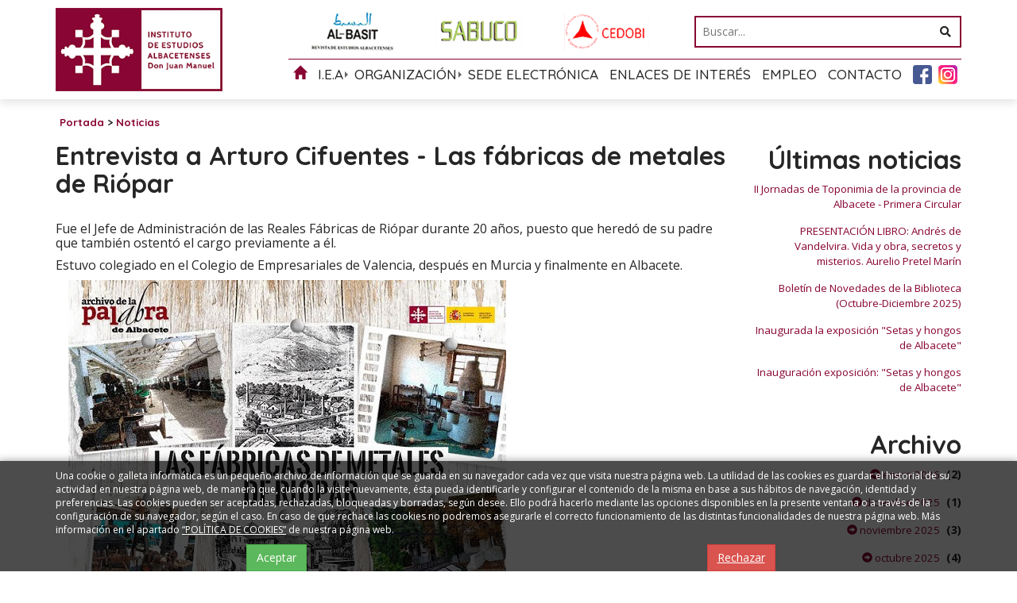

--- FILE ---
content_type: text/html; charset=UTF-8
request_url: https://www.iealbacetenses.com/es/1/488/0/0/Entrevista-a-Arturo-Cifuentes---Las-fabricas-de-metales-de-Riopar.html
body_size: 6231
content:
	
<!DOCTYPE html PUBLIC "-//W3C//DTD XHTML 1.0 Transitional//EN" "http://www.w3.org/TR/xhtml1/DTD/xhtml1-transitional.dtd">
<html xmlns="http://www.w3.org/1999/xhtml" lang="es">
    <head>
        <title>Entrevista a Arturo Cifuentes - Las fábricas de metales de Riópar | iealbacetenses.com</title>
        <meta name="keywords" content=""/>
        <meta name="description" content=""/>
        <meta http-equiv="Content-Type" content="text/html; charset=utf-8" /><!-- CSS Mínimo de Bootstrap -->
        <meta name="viewport" content="width=device-width, initial-scale=1, maximum-scale=1, user-scalable=no" />
        <meta property="og:locale" content="es_ES" />
<meta property="og:url" content="https://www.iealbacetenses.com/es/1/488/0/0/Entrevista-a-Arturo-Cifuentes---Las-fabricas-de-metales-de-Riopar.html" />
<meta property="og:type" content="website" />
<meta property="og:title" content="Entrevista a Arturo Cifuentes - Las fábricas de metales de Riópar" />
<meta property="og:description" content="" />
<meta property="og:image" itemprop="image" content="https://www.iealbacetenses.com/files/noticias/488/imagenes/Intranet_5.jpg" />
<meta property="og:site_name" content="IEA" />
<meta name="twitter:card" content="summary" />
<meta name="twitter:description" content="" />
<meta name="twitter:title" content="Entrevista a Arturo Cifuentes - Las fábricas de metales de Riópar" />
<meta name="twitter:image" content="https://www.iealbacetenses.com/files/noticias/488/imagenes/Intranet_5.jpg" />
        <link rel='canonical' href='https://www.iealbacetenses.com/es/1/488/0/0/Entrevista-a-Arturo-Cifuentes---Las-fabricas-de-metales-de-Riopar.html' />
        <link rel="stylesheet" href="/css/bootstrap.min.css" />
        <link href="https://fonts.googleapis.com/css?family=Open+Sans:400,700|Quicksand:400,500,700" rel="stylesheet">
        <link rel="stylesheet" href="/scripts/menu/css/jquery.mmenu.all.css"/>
        <link rel="stylesheet" href="/scripts/slider/css/jquery.bxslider.css"/>
        <link href="/scripts/panjs/jquery.pan.css" rel="stylesheet" type="text/css" />
        <link href="/css/web.css" rel="stylesheet" type="text/css" />
        <link href="/css/wordcloud.css" rel="stylesheet" type="text/css" />
        <!--[if lte IE 6]>
        <script src="/scripts/ie6/warning.js"></script><script>window.onload=function(){e("scripts/ie6/")}</script>
        <![endif]-->
        <script type="text/javascript" src="/scripts/funciones.js"></script>
        <link href="/scripts/jquery-ui/css/south-street/jquery-ui-1.10.2.custom.min.css" rel="stylesheet" type="text/css" />
        <script src="https://code.jquery.com/jquery-3.3.1.min.js" integrity="sha256-FgpCb/KJQlLNfOu91ta32o/NMZxltwRo8QtmkMRdAu8=" crossorigin="anonymous"></script>
        <script type="text/javascript" src="/scripts/bootstrap.min.js" ></script>
        <script type="text/javascript" src="/scripts/slider/js/jquery.bxslider.js"></script>
        <script type="text/javascript" src="/scripts/menu/js/jquery.mmenu.min.all.js"></script>
        <script type="text/javascript" src="/scripts/jquery-ui/js/jquery-ui-1.10.2.custom.min.js"></script>
        <link type="text/css" rel="stylesheet" href="/scripts/lightbox/ekko-lightbox.min.css" />
        <script type="text/javascript" src="/scripts/lightbox/ekko-lightbox.min.js" ></script>
        <script type="text/javascript" src="/scripts/ajax.js"></script>
        <script type="text/javascript" src="/scripts/panjs/jquery.pan.js"></script>
        <script src="https://unpkg.com/masonry-layout@4/dist/masonry.pkgd.js"></script>
        <script src="https://unpkg.com/imagesloaded@4/imagesloaded.pkgd.min.js"></script>
        <script type="text/javascript" src="/scripts/funciones.jquery.js"></script>


<link rel="stylesheet" href="https://use.fontawesome.com/releases/v5.8.1/css/all.css" integrity="sha384-50oBUHEmvpQ+1lW4y57PTFmhCaXp0ML5d60M1M7uH2+nqUivzIebhndOJK28anvf" crossorigin="anonymous">

        <!-- Global site tag (gtag.js) - Google Analytics -->
        <script async src="https://www.googletagmanager.com/gtag/js?id=UA-18578501-5"></script>
        <script>
            window.dataLayer = window.dataLayer || [];
            function gtag(){dataLayer.push(arguments);}
            gtag('js', new Date());

            gtag('config', 'UA-18578501-5');
        </script>

        <script>
            function buscarBuscarCabecera(){
                $(".buscador button").html('<img src="/images_web/loading.gif" width="14px" />');
            }
        </script>
    </head>
    <body id="body">
        <div id="fb-root"></div>
        <script>(function(d, s, id) {
            var js, fjs = d.getElementsByTagName(s)[0];
            if (d.getElementById(id)) return;
            js = d.createElement(s); js.id = id;
            js.src = 'https://connect.facebook.net/es_LA/sdk.js#xfbml=1&version=v3.0';
            fjs.parentNode.insertBefore(js, fjs);
        }(document, 'script', 'facebook-jssdk'));</script>

        <div id="main-header">
            <div class="container fondo-cabecera">
                <div class="row">
                    <div class="col-md-3">
                        <a href="#menu" class="botmenu"><span class="glyphicon glyphicon-menu-hamburger"></span></a>
                        <a href="https://www.iealbacetenses.com" title="Instituto de Estudios Albacetenses "Don Juan Manuel"">
                            <img class="logo" src="/images_web/logo.png" alt="Entrevista a Arturo Cifuentes - Las fábricas de metales de Riópar | iealbacetenses.com" border="0" /></a>
                    </div>
                    <div class="col-md-9">
                        <div class="row">
                            <div class="col-md-7">
                                <div class="menuiconos">
                                    <a href="https://www.iealbacetenses.com/es/76/Revista-Al-Basit.html" target="_blank" class="albasit">&nbsp;</a>
                                    <a href="https://www.iealbacetenses.com/es/79/Revista-Sabuco.html" target="_blank" class="sabuco">&nbsp;</a>
                                    <a href="https://cedobi.iealbacetenses.com/" target="_blank" class="cedobi">&nbsp;</a>
                                </div>
                            </div>
                            <div class="col-md-5">
                                <div class="containerbuscar">
                                    <form style="width: 100%" name="buscarcabecera" method="get" action="/index.php" target="_self"  onsubmit="return buscarBuscarCabecera();return false;">
                                        <input type="hidden" name="menu" value="-800"/>
                                        <input type="hidden" name="opcion" value="2"/>
                                        <div class="buscador">
                                            <input name="buscartexto" placeholder="Buscar..." type="text" />
                                            <button type="submit">
                                                <i class="fas fa-search"></i>
                                            </button>
                                        </div>
                                    </form>
                                </div>
                            </div>
                        </div>
                        <ul id="main-menu" class="nav nav-pills hidden-sm hidden-xs">
    <li><a href="/"><i class="glyphicon glyphicon-home"></i></a></li>
    <li class="dropdown hascaret">
    <a class="dropdown-toggle" data-toggle="dropdown" href="#">I.E.A</a>
        <ul class="dropdown-menu desplegable" role="menu"><li><a href="https://www.iealbacetenses.com/es/156/0/0/168/Historia-del-IEA.html" title="Historia del I.E.A" >
            Historia del I.E.A</a></li>
<li><a href="https://www.iealbacetenses.com/es/156/0/0/188/Chale-Fontecha.html" title="Chalé Fontecha" >
            Chalé Fontecha</a></li>
<li><a href="https://www.iealbacetenses.com/es/156/0/0/171/Logotipos-IEA.html" title="Logotipos I.E.A" >
            Logotipos I.E.A</a></li>
</ul> 


</li><li class="dropdown hascaret">
    <a class="dropdown-toggle" data-toggle="dropdown" href="#">Organización</a>
        <ul class="dropdown-menu desplegable" role="menu"><li><a href="https://www.iealbacetenses.com/es/172/0/0/173/Consejo-Rector.html" title="Consejo Rector" >
            Consejo Rector</a></li>
<li><a href="https://www.iealbacetenses.com/es/172/0/0/174/Comision-Permanente.html" title="Comisión Permanente" >
            Comisión Permanente</a></li>
<li><a href="https://www.iealbacetenses.com/es/172/0/0/175/Miembros.html" title="Miembros" >
            Miembros</a></li>
<li><a href="https://www.iealbacetenses.com/es/172/0/0/176/Estatutos.html" title="Estatutos" >
            Estatutos</a></li>
</ul> 


</li><li><a href="https://iea.sedipualba.es/default.aspx" title="Sede Electrónica">Sede Electrónica</a></li>
<li><a href="https://www.iealbacetenses.com/es/51/Enlaces-de-Interes.html" title="Enlaces de Interés">Enlaces de Interés</a></li>
<li><a href="https://www.iealbacetenses.com/es/185/Empleo.html" title="Empleo">Empleo</a></li>
<li><a href="https://www.iealbacetenses.com/es/139/Contacto.html" title="Contacto">Contacto</a></li>

    <li>
            <a href="https://www.facebook.com/iealbacetenses/" target="_blank" class="facebook">
                <img src="/images_web/facebook.png" alt="Facebook" />
            </a>
    </li>
    <li>
            <a href="https://www.instagram.com/iealbacetenses/" target="_blank" class="facebook">
                <img src="/images_web/instagram.png" alt="Instagram" />
            </a>
    </li>
</ul>

<nav id="menu">
    <ul>
        <li><a href="/">Inicio</a></li>
        <li><a href="" title="I.E.A">I.E.A</a>
    <ul><li><a href="https://www.iealbacetenses.com/es/156/0/0/168/Historia-del-IEA.html" title="Historia del I.E.A">Historia del I.E.A</a>
    
</li><li><a href="https://www.iealbacetenses.com/es/156/0/0/188/Chale-Fontecha.html" title="Chalé Fontecha">Chalé Fontecha</a>
    
</li><li><a href="https://www.iealbacetenses.com/es/156/0/0/171/Logotipos-IEA.html" title="Logotipos I.E.A">Logotipos I.E.A</a>
    
</li></ul>
</li><li><a href="" title="Organización">Organización</a>
    <ul><li><a href="https://www.iealbacetenses.com/es/172/0/0/173/Consejo-Rector.html" title="Consejo Rector">Consejo Rector</a>
    
</li><li><a href="https://www.iealbacetenses.com/es/172/0/0/174/Comision-Permanente.html" title="Comisión Permanente">Comisión Permanente</a>
    
</li><li><a href="https://www.iealbacetenses.com/es/172/0/0/175/Miembros.html" title="Miembros">Miembros</a>
    
</li><li><a href="https://www.iealbacetenses.com/es/172/0/0/176/Estatutos.html" title="Estatutos">Estatutos</a>
    
</li></ul>
</li><li><a href="https://iea.sedipualba.es/default.aspx" title="Sede Electrónica">Sede Electrónica</a>
    
</li><li><a href="https://www.iealbacetenses.com/es/51/Enlaces-de-Interes.html" title="Enlaces de Interés">Enlaces de Interés</a>
    
</li><li><a href="https://www.iealbacetenses.com/es/185/Empleo.html" title="Empleo">Empleo</a>
    
</li><li><a href="https://www.iealbacetenses.com/es/139/Contacto.html" title="Contacto">Contacto</a>
    
</li>
            <li> 
	<a href="javascript:clientesIrNuevoCliente();" title="Regístrese">Regístrese</a>
</li>

    <li><a href="https://www.iealbacetenses.com/es/-100/0/0/1/Area-de-Usuarios.html" title="Área de Usuarios">
         Área de Usuarios</a>
     </li>
    


    </ul>
</nav>
                    </div>
                </div>
            </div>
        </div>
        <div class="margencentro">
            
<div class="container">
    <div class="celdasituacion"><a href="https://www.iealbacetenses.com" class="imple-enlasituacion" title="Portada">Portada</a> &gt; <a href="https://www.iealbacetenses.com/es/1/Noticias.html" class="imple-enlasituacion" title="Noticias">Noticias</a>
</div>
    
    
<form name="extendido" method="get" action="https://www.iealbacetenses.com/index.php" target="_self">
    <input type="hidden" name="idioma" value="es" />
    <input type="hidden" name="menu" value="1" />
    <input type="hidden" name="id" value="488" />
    <input type="hidden" name="pagina" value="0" />
    <input type="hidden" name="opcion" value="0" />
    <input type="hidden" name="ordentipo" value="" />
    <input type="hidden" name="ordencampo" value="" />
    <input type="hidden" name="ruta[0]" value="0" />

    <input type="hidden" name="opinionesopcion" value=""/>
    <input type="hidden" name="extendidoopcion" value=""/>
    <input type="hidden" name="opinionespagina" value=""/>

</form>
<script type="text/javascript"><!--
function extendidoIrOpcion(opcion,opcion2){
	document.extendido.extendidoopcion.value = opcion;
	document.extendido.opinionesopcion.value = opcion2;
	document.extendido.submit();
}
function volverAtras(){
	document.extendido.id.value = 0;
	document.extendido.submit();
}
-->
</script>


<div class="row">
    <div class="col-md-9 col-xs-12">
        <h1 class="htmlTitular2" style="margin-top:0px;">Entrevista a Arturo Cifuentes - Las f&aacute;bricas de metales de Ri&oacute;par</h1>
        <div class="htmlcabecera"><a href=https://www.iealbacetenses.com/index.php?menu=1&opcion=2&buscartexto= class='htmlEnlace'></a></div>
        <div class="htmlFuente" style="padding:5px;"></div>   
        <div class="textoextendido">
        <p><span style="font-size:12.0pt"><span style="line-height:115%">Fue el Jefe de Administración de las Reales Fábricas de Riópar durante 20 años, puesto que heredó de su padre que también ostentó el cargo previamente a él. </span></span></p>

<p><span style="font-size:12.0pt"><span style="line-height:115%">Estuvo colegiado en el Colegio de Empresariales de Valencia, después en Murcia y finalmente en Albacete.</span></span></p>

<p>    <img alt="" src="/files/noticias/488/imagenes/Intranet_5.jpg" style="max-width: 100%;" />                                                                                                                                                                         </p>

<p style="text-align: center;">  <a class="boton" href="https://www.archivodelapalabra.iealbacetenses.com/Arturo-Cifuentes-Alvarez_es_4_83_0_2.html" target="_blank">Ver entrevista</a></p>

        
        
        </div>
    </div>
    <div class="col-md-3 col-xs-12 text-right barraderecha">
        <div class="htmlTitular2">Últimas noticias</div>
        <div style="padding-bottom:10px;margin-top:5px;" class="text-right barraderecha">
    <a href="https://www.iealbacetenses.com/es/1/676/0/0/II-Jornadas-de-Toponimia-de-la-provincia-de-Albacete---Primera-Circular.html" class="htmlEnlace" style="font-size: 10pt;" title="II Jornadas de Toponimia de la provincia de Albacete - Primera Circular">II Jornadas de Toponimia de la provincia de Albacete - Primera Circular</a>
</div><div style="padding-bottom:10px;margin-top:5px;" class="text-right barraderecha">
    <a href="https://www.iealbacetenses.com/es/1/675/0/0/PRESENTACION-LIBRO-Andres-de-Vandelvira-Vida-y-obra-secretos-y-misterios-Aurelio-Pretel-Marin.html" class="htmlEnlace" style="font-size: 10pt;" title="PRESENTACI&Oacute;N LIBRO: Andr&eacute;s de Vandelvira. Vida y obra, secretos y misterios. Aurelio Pretel Mar&iacute;n">PRESENTACI&Oacute;N LIBRO: Andr&eacute;s de Vandelvira. Vida y obra, secretos y misterios. Aurelio Pretel Mar&iacute;n</a>
</div><div style="padding-bottom:10px;margin-top:5px;" class="text-right barraderecha">
    <a href="https://www.iealbacetenses.com/es/1/674/0/0/Boletin-de-Novedades-de-la-Biblioteca-Octubre-Diciembre-2025.html" class="htmlEnlace" style="font-size: 10pt;" title="Bolet&iacute;n de Novedades de la Biblioteca (Octubre-Diciembre 2025)">Bolet&iacute;n de Novedades de la Biblioteca (Octubre-Diciembre 2025)</a>
</div><div style="padding-bottom:10px;margin-top:5px;" class="text-right barraderecha">
    <a href="https://www.iealbacetenses.com/es/1/673/0/0/Inaugurada-la-exposicion-Setas-y-hongos-de-Albacete.html" class="htmlEnlace" style="font-size: 10pt;" title="Inaugurada la exposici&oacute;n &quot;Setas y hongos de Albacete&quot;">Inaugurada la exposici&oacute;n &quot;Setas y hongos de Albacete&quot;</a>
</div><div style="padding-bottom:10px;margin-top:5px;" class="text-right barraderecha">
    <a href="https://www.iealbacetenses.com/es/1/672/0/0/Inauguracion-exposicion-Setas-y-hongos-de-Albacete.html" class="htmlEnlace" style="font-size: 10pt;" title="Inauguraci&oacute;n exposici&oacute;n: &quot;Setas y hongos de Albacete&quot;">Inauguraci&oacute;n exposici&oacute;n: &quot;Setas y hongos de Albacete&quot;</a>
</div>

        <div class="htmlTitular2" style="margin-top:30px;">Archivo</div>
        <div style="padding-bottom:10px;margin-top:5px;">
    <a href="/index.php?idioma=es&menu=1&id=0&opcion=2&buscartexto=&buscarfecha1=01-01-2026&buscarfecha2=31-01-2026&buscaridseccion=&buscaridsubseccion=" class="htmlEnlace" style="font-size: 10pt;" title="enero"><span class="glyphicon glyphicon-circle-arrow-right"></span> enero 2026</a>&nbsp;&nbsp;<strong>(2)</strong>
</div><div style="padding-bottom:10px;margin-top:5px;">
    <a href="/index.php?idioma=es&menu=1&id=0&opcion=2&buscartexto=&buscarfecha1=01-12-2025&buscarfecha2=31-12-2025&buscaridseccion=&buscaridsubseccion=" class="htmlEnlace" style="font-size: 10pt;" title="diciembre"><span class="glyphicon glyphicon-circle-arrow-right"></span> diciembre 2025</a>&nbsp;&nbsp;<strong>(1)</strong>
</div><div style="padding-bottom:10px;margin-top:5px;">
    <a href="/index.php?idioma=es&menu=1&id=0&opcion=2&buscartexto=&buscarfecha1=01-11-2025&buscarfecha2=31-11-2025&buscaridseccion=&buscaridsubseccion=" class="htmlEnlace" style="font-size: 10pt;" title="noviembre"><span class="glyphicon glyphicon-circle-arrow-right"></span> noviembre 2025</a>&nbsp;&nbsp;<strong>(3)</strong>
</div><div style="padding-bottom:10px;margin-top:5px;">
    <a href="/index.php?idioma=es&menu=1&id=0&opcion=2&buscartexto=&buscarfecha1=01-10-2025&buscarfecha2=31-10-2025&buscaridseccion=&buscaridsubseccion=" class="htmlEnlace" style="font-size: 10pt;" title="octubre"><span class="glyphicon glyphicon-circle-arrow-right"></span> octubre 2025</a>&nbsp;&nbsp;<strong>(4)</strong>
</div><div style="padding-bottom:10px;margin-top:5px;">
    <a href="/index.php?idioma=es&menu=1&id=0&opcion=2&buscartexto=&buscarfecha1=01-09-2025&buscarfecha2=31-09-2025&buscaridseccion=&buscaridsubseccion=" class="htmlEnlace" style="font-size: 10pt;" title="septiembre"><span class="glyphicon glyphicon-circle-arrow-right"></span> septiembre 2025</a>&nbsp;&nbsp;<strong>(10)</strong>
</div><div style="padding-bottom:10px;margin-top:5px;">
    <a href="/index.php?idioma=es&menu=1&id=0&opcion=2&buscartexto=&buscarfecha1=01-07-2025&buscarfecha2=31-07-2025&buscaridseccion=&buscaridsubseccion=" class="htmlEnlace" style="font-size: 10pt;" title="julio"><span class="glyphicon glyphicon-circle-arrow-right"></span> julio 2025</a>&nbsp;&nbsp;<strong>(7)</strong>
</div><div style="padding-bottom:10px;margin-top:5px;">
    <a href="/index.php?idioma=es&menu=1&id=0&opcion=2&buscartexto=&buscarfecha1=01-06-2025&buscarfecha2=31-06-2025&buscaridseccion=&buscaridsubseccion=" class="htmlEnlace" style="font-size: 10pt;" title="junio"><span class="glyphicon glyphicon-circle-arrow-right"></span> junio 2025</a>&nbsp;&nbsp;<strong>(2)</strong>
</div><div style="padding-bottom:10px;margin-top:5px;">
    <a href="/index.php?idioma=es&menu=1&id=0&opcion=2&buscartexto=&buscarfecha1=01-05-2025&buscarfecha2=31-05-2025&buscaridseccion=&buscaridsubseccion=" class="htmlEnlace" style="font-size: 10pt;" title="mayo"><span class="glyphicon glyphicon-circle-arrow-right"></span> mayo 2025</a>&nbsp;&nbsp;<strong>(19)</strong>
</div><div style="padding-bottom:10px;margin-top:5px;">
    <a href="/index.php?idioma=es&menu=1&id=0&opcion=2&buscartexto=&buscarfecha1=01-04-2025&buscarfecha2=31-04-2025&buscaridseccion=&buscaridsubseccion=" class="htmlEnlace" style="font-size: 10pt;" title="abril"><span class="glyphicon glyphicon-circle-arrow-right"></span> abril 2025</a>&nbsp;&nbsp;<strong>(12)</strong>
</div><div style="padding-bottom:10px;margin-top:5px;">
    <a href="/index.php?idioma=es&menu=1&id=0&opcion=2&buscartexto=&buscarfecha1=01-03-2025&buscarfecha2=31-03-2025&buscaridseccion=&buscaridsubseccion=" class="htmlEnlace" style="font-size: 10pt;" title="marzo"><span class="glyphicon glyphicon-circle-arrow-right"></span> marzo 2025</a>&nbsp;&nbsp;<strong>(6)</strong>
</div><div style="padding-bottom:10px;margin-top:5px;">
    <a href="/index.php?idioma=es&menu=1&id=0&opcion=2&buscartexto=&buscarfecha1=01-02-2025&buscarfecha2=31-02-2025&buscaridseccion=&buscaridsubseccion=" class="htmlEnlace" style="font-size: 10pt;" title="febrero"><span class="glyphicon glyphicon-circle-arrow-right"></span> febrero 2025</a>&nbsp;&nbsp;<strong>(4)</strong>
</div><div style="padding-bottom:10px;margin-top:5px;">
    <a href="/index.php?idioma=es&menu=1&id=0&opcion=2&buscartexto=&buscarfecha1=01-01-2025&buscarfecha2=31-01-2025&buscaridseccion=&buscaridsubseccion=" class="htmlEnlace" style="font-size: 10pt;" title="enero"><span class="glyphicon glyphicon-circle-arrow-right"></span> enero 2025</a>&nbsp;&nbsp;<strong>(3)</strong>
</div>
    </div>    
</div>
 
    <div class="htmlCabecera" style="margin-top:10px;clear:both;">Etiquetas</div>

    
    
    <!-- AddThis Button BEGIN -->
<div class="addthis_toolbox addthis_default_style addthis_32x32_style clearfix" style="clear:both;margin-top:20px;margin-bottom:20px;">
<a class="addthis_button_facebook"></a>
<a class="addthis_button_twitter"></a>
<a class="addthis_button_email"></a>
<a class="addthis_button_print"></a>
<a class="addthis_button_compact"></a>
</div>
<script type="text/javascript" src="https://s7.addthis.com/js/250/addthis_widget.js#username=xa-4d5a3d0633376aef"></script>
<!-- AddThis Button END -->

    <div></div>
<div class="text-center" style="clear:both;padding-bottom:20px;">
    <a href="#arriba"  class="btn btn-default">
        <span class="glyphicon glyphicon-arrow-up"></span>
        Arriba</a>
    
    
    <a href="javascript:volverAtras();"  class="btn btn-default">   <span class="glyphicon glyphicon-arrow-left"></span>     Volver Atr&aacute;s</a>
</div>

    
</div>
        </div>

        <div class="fondopie">
    <div class="container text-center">

        <img src="/images_web/logo.png" style="max-width:180px;" alt="IEA" />&nbsp;&nbsp;

        <a href="http://www.dipualba.es/" target="_blank"><img src="/images_web/logo_diputacion.png" alt="Diputación Albacete" /></a>
        <ul>
            &nbsp;<a href="https://www.iealbacetenses.com/es/189/Visitas-guiadas-al-Chalet-Fontecha.html" class="enlace-pie" title="Visitas guiadas al Chalet Fontecha" >Visitas guiadas al Chalet Fontecha</a> |&nbsp;<a href="https://www.iealbacetenses.com/es/187/Fondos.html" class="enlace-pie" title="Fondos" >Fondos</a> |&nbsp;<a href="https://www.iealbacetenses.com/es/182/Biblioteca.html" class="enlace-pie" title="Biblioteca" >Biblioteca</a> |&nbsp;<a href="https://www.iealbacetenses.com/es/18/Premios-y-Ayudas.html" class="enlace-pie" title="Premios y Ayudas" >Premios y Ayudas</a> |&nbsp;<a href="https://www.iealbacetenses.com/es/77/Catalogo-Publicaciones.html" class="enlace-pie" title="Catálogo Publicaciones" >Catálogo Publicaciones</a> |&nbsp;<a href="https://www.iealbacetenses.com/es/166/Albacete-Ahora.html" class="enlace-pie" title="Albacete Ahora" >Albacete Ahora</a> |&nbsp;<a href="https://www.iealbacetenses.com/es/179/Archivo-fotografico.html" class="enlace-pie" title="Archivo fotográfico" >Archivo fotográfico</a> |&nbsp;<a href="https://www.iealbacetenses.com/es/3/Colecciones-particulares.html" class="enlace-pie" title="Colecciones particulares" >Colecciones particulares</a> |&nbsp;<a href="https://www.iealbacetenses.com/es/1/Noticias.html" class="enlace-pie" title="Noticias" >Noticias</a> |&nbsp;<a href="https://www.iealbacetenses.com/es/113/Tablon-de-anuncios.html" class="enlace-pie" title="Tablón de anuncios" >Tablón de anuncios</a> |&nbsp;<a href="https://www.iealbacetenses.com/es/115/Perfil-del-contratante.html" class="enlace-pie" title="Perfil del contratante" >Perfil del contratante</a> |&nbsp;<a href="https://www.iealbacetenses.com/es/2/Editorial-Digital.html" class="enlace-pie" title="Editorial Digital" >Editorial Digital</a> |&nbsp;<a href="https://www.iealbacetenses.com/es/4/Multimedia.html" class="enlace-pie" title="Multimedia" >Multimedia</a> |&nbsp;<a href="https://www.iealbacetenses.com/es/5/Foros.html" class="enlace-pie" title="Foros" >Foros</a> |&nbsp;<a href="https://www.iealbacetenses.com/es/157/Formulario-de-Contacto.html" class="enlace-pie" title="Formulario de Contacto" >Formulario de Contacto</a> |&nbsp;<a href="https://www.iealbacetenses.com/es/160/Politica-Privacidad.html" class="enlace-pie" title="Política Privacidad" >Política Privacidad</a> |&nbsp;<a href="https://www.iealbacetenses.com/es/161/Politica-Cookies.html" class="enlace-pie" title="Política Cookies" >Política Cookies</a> |&nbsp;<a href="https://www.iealbacetenses.com/es/159/Aviso-Legal.html" class="enlace-pie" title="Aviso Legal" >Aviso Legal</a> |&nbsp;<a href="https://www.iealbacetenses.com/es/186/Albumes.html" class="enlace-pie" title="Álbumes" >Álbumes</a> |&nbsp;<a href="https://www.iealbacetenses.com/es/191/Asociacion-de-amigos-del-IEA.html" class="enlace-pie" title="Asociación de amigos del IEA" >Asociación de amigos del IEA</a> |
            <li><a href="https://www.iealbacetenses.com/es/-200/Mapa-web.html" class="enlace-pie" title="Mapa web">Mapa web</a></li>
        </ul>
    </div>
</div>
<div class="redes">
    <div class="container">
        <a href="https://www.imediacomunicacion.com/" target="_blank" class="imple-enlace-pie" >Diseño y Desarrollo web Im3diA comunicación</a>
    </div>
</div>

        <div class="cookies">
    <div class="container">
        <p>Una cookie o galleta informática es un pequeño archivo de información que se guarda en su navegador cada vez que visita nuestra página web. La utilidad de las cookies es guardar el historial de su actividad en nuestra página web, de manera que, cuando la visite nuevamente, ésta pueda identificarle y configurar el contenido de la misma en base a sus hábitos de navegación, identidad y preferencias. Las cookies pueden ser aceptadas, rechazadas, bloqueadas y borradas, según desee. Ello podrá hacerlo mediante las opciones disponibles en la presente ventana o a través de la configuración de su navegador, según el caso. En caso de que rechace las cookies no podremos asegurarle el correcto funcionamiento de las distintas funcionalidades de nuestra página web. Más información en el apartado <a href="/es/18/Politica-Cookies.html">“POLÍTICA DE COOKIES”</a> de nuestra página web.</p>

        <div class="row">
            <div class="col-xs-6 text-center">
                    <button onclick="okCookies(1)" type="button" class="btn btn-success">Aceptar</button>
            </div>
            <div class="col-xs-6 text-center">
                <a href="/"  class="btn btn-danger">Rechazar</a>
            </div>
        </div>
    </div>
    <script>
        function okCookies(value){

            $.post('/setcookies.php',{'cookie':value}).done(function(){
                $(".cookies").fadeOut();
            });
        }
    </script>
</div>
        
    </body>

</html>




--- FILE ---
content_type: text/css
request_url: https://www.iealbacetenses.com/css/web.css
body_size: 5618
content:
<?php header("Content-type: text/css; charset: UTF-8"); ?>


html{
    height:100%;
}

a{
    color:#880534;
}

a:hover{
    color:#880534;
    text-decoration:underline;
}

h1, h2, h3, h4{
    color: #262626}

body {
    font-family: 'Open Sans', sans-serif;
    color: #262626;
    background-color: #FFFFFF;
    margin: 0px;
    padding: 0px;
}

#main-header {
    top: 0;
    width: 100%;
    z-index:98;
    height: 140px;
    padding-top: 23px;
    position: fixed;
    background: #FFFFFF;
    -webkit-box-shadow: 0 5px 10px 0 rgba(0,0,0,0.1);
    box-shadow: 0 5px 10px 0 rgba(0,0,0,0.1);

}

.margencentro{
    padding-top: 140px;
}

.logo {
    max-width: 80%;
}

.fondomenu {
    background-image: none;
    background-repeat:repeat-x;
    background-color:transparent;
}

#main-menu {
    font-family:  'Quicksand', sans-serif;
    font-size: 13pt;
    text-transform: uppercase;
    border-top: 1px solid #860031;
    margin: 0px;
    font-weight: 500;
    padding: 0px;
    margin-top: 10px;
}
#main-menu a {
    color:#262626;
    background-image: none;
    background-repeat: no-repeat;
    background-position:left center;
}

#main-menu a i{
    color: #880534;
}

#main-menu a:hover {
    color:#262626;
    background-image: none;
    background-repeat: no-repeat;
    background-position:left center;
}
#main-menu.nav-pills>li.active>a,
#main-menu.nav-pills>li.active>a:hover,
#main-menu.nav-pills>li.active>a:focus,
#main-menu.nav-pills>li>a:hover {
    background-color:transparent;
    background-image: none;
    background-repeat: no-repeat;
    background-position:left center;
}
#main-menu.nav-pills>li.active>a,
#main-menu.nav-pills>li.active>a:hover,
#main-menu.nav-pills>li.active>a:focus {
    color:#262626;
}

.nav>li>a{
    padding: 7px 6px;
}

.desplegable {
    background-color: #FFFFFF;
    border: 1px solid #999;
}
.desplegable li {
    background-color: #FFFFFF;

}
.desplegable li:hover {
    background-color: #FFFFFF;
}

#main-menu.nav .open>a,
#main-menu.nav .open>a:hover,
#main-menu.nav .open>a:focus {
    background-color:transparent;
}

#main-menu li ul.dropdown-menu li a{
    background-color:transparent;
    background-image:none;
    color: #262626;
}

#main-menu li ul.dropdown-menu li a:hover{
    color: #262626;
    text-decoration:underline;
}

.dropdown:hover .dropdown-menu {
    display:block;
}
.dropdown-menu {
    margin-top:0px;
    background-color:#FFFFFF;
}
.dropdown-menu:hover {
    display:block;
}

.titularhome {
    font-family: 'Quicksand', sans-serif;
    font-size: 32px;
    font-weight: bold;
    margin-bottom: 5pt;
    color:#262626;

}

.cuadrodestacado{
    border: 0px solid #666600;
    background-color: transparent;
    font-size: 11pt;
    font-weight:normal;
    padding: 5px;
    margin-bottom:10px;
}

.enlacetitular{
    font-family: 'Quicksand', sans-serif;
    color:#262626;
    font-size: 12pt;
    text-decoration:none;
    font-weight:bold;
}

.enlacetitular:hover{
    text-decoration:underline;
    color:#262626;
}

.enlacetitular-pequeñ    font-family: 'Quicksand', sans-serif;
    color:#262626;
    font-size: 12pt;
    text-decoration:none;
    font-weight:bold;
}

.enlacetitular-pequeñover{
    text-decoration:underline;
    color:#262626;
}

.fondopie{
    background-color: #880534;
    width:100%;
    padding-top:15px;
    padding-bottom: 15px;
    font-size:12pt;
    border-top: 1px solid #eeeeee;
    color:#FFFFFF;
}

.fondopie ul{
    margin-top: 10px;
    text-transform: uppercase;
    list-style: none;
    margin: 0;
    padding: 0;
}

.fondopie li{
    display: inline;
}

.fondopie li:after{
    content: ' - ';
}

.fondopie li:last-child:after{
    content: '';
}

.enlace-pie{
    font-family: 'Quicksand', sans-serif;
    font-size: 12pt;
    color: #FFFFFF;
    text-decoration: none;
}

.enlace-pie:hover{
    color: #FFFFFF;
    text-decoration: uncerline;
}

.celdasituacion{
    font-family: 'Quicksand', sans-serif;
    font-size: 10pt;
    font-weight: bold;
    color: #262626;
    padding: 5px;
    background-color: transparent;
    margin: 10px 0px;
}

.htmlFuente,.htmlfuente {
    color: #9b9999;
    margin-bottom: 10px;
    margin-top: 10px;
}

.titulo-seccion{
    font-family: 'Quicksand', sans-serif;
    background-color: transparent;
    font-size: 12pt;
    font-weight: bold;
    color: #880534;
    text-decoration: none;
    padding: 4pt;
}

.htmlCabecera,.htmlcabecera {
    font-family: 'Quicksand', sans-serif;
    font-size: 14pt;
    font-weight: bold;
    color: #880534;
    background-color: transparent;
}

.celdagaleria{
    height: 80px;
    overflow:hidden;
    margin-bottom:10px;
    border:1px solid #CCCCCC;
}

.zoom{
    width:100%;
    height:100%;
    position:absolute;
    cursor:pointer;
}

.cuadrofamilia{
    padding: 15px;
    border: 1px solid #CACACA;
    text-align:center;
    margin-bottom:10px;
}

.altominimo{
    min-height: 250px;
}

.imple-enlace-pie2 {
    text-align: center;
    vertical-align: top;
    padding: 2pt;
    font-family: 'Quicksand', sans-serif;
    font-size: 12pt;
    font-weight: normal;
    color: #880534;
    text-decoration: none;
    margin-left: 5pt;
}
.imple-enlace-pie2:hover {
    color: #880534;
    text-decoration: underline;
}

.htmlTitular {
    font-family: 'Quicksand', sans-serif;
    font-size: 32px;
    font-weight: bold;
    position: relative;
    text-align: center;
    background: #E8E8E8;
    color: #880534;
    padding: 15px;
    margin-left: calc(-1*((100vw - 1157px)/2));
    margin-right: calc(-1*((100vw - 1157px)/2));
    margin-bottom: 30px;
}

.htmlTitulargaleria {
    font-family: 'Quicksand', sans-serif;
    font-size: 32px;
    font-weight: bold;
    position: relative;
    color: #880534;
    margin-bottom: 30px;
}

.htmlTitular2{
    font-family: 'Quicksand', sans-serif;
    font-size: 32px;
    font-weight: bold;
}

#divBuscador{
    position:absolute;
    left:0px;
    z-index:1000;
    height: 300px;
    overflow: auto;
    margin-top:30px;
    background-color:#FFFFFF;
    border:1px solid #CCCCCC;
    padding:10px;
}

.divbuscar{
    list-style:none;
    margin:0px;
    padding:0px
}

.divbuscar li{
    display:block;
    clear:both;
}

#mobile-main-menu{
    background-color:#000000;
    width:100%;
    padding:5px;
    color:#262626;
    font-family: 'Quicksand', sans-serif;
    font-size: 13pt;
    background-color:transparent;
    cursor:pointer;
}

.rating {
    float:left;
    border:none;
}

/* :not(:checked) is a filter, so that browsers that don.t support :checked don.t
   follow these rules. Every browser that supports :checked also supports :not(), so
   it doesn.t make the test unnecessarily selective */
.rating:not(:checked) > input {
    position:absolute;
    top:-9999px;
    clip:rect(0,0,0,0);
}

.rating:not(:checked) > label {
    float:right;
    width:1em;
    padding:0 .1em;
    overflow:hidden;
    white-space:nowrap;
    cursor:pointer;
    font-size:200%;
    line-height:1.2;
    color:#ddd;
    text-shadow:1px 1px #bbb, 2px 2px #666, .1em .1em .2em rgba(0,0,0,.5);
}

.rating:not(:checked) > label:before {
    content: '. ';
}

.rating > input:checked ~ label {
    color: #f70;
    text-shadow:1px 1px #c60, 2px 2px #940, .1em .1em .2em rgba(0,0,0,.5);
}

.rating:not(:checked) > label:hover,
.rating:not(:checked) > label:hover ~ label {
    color: gold;
    text-shadow:1px 1px goldenrod, 2px 2px #B57340, .1em .1em .2em rgba(0,0,0,.5);
}

.rating > input:checked + label:hover,
.rating > input:checked + label:hover ~ label,
.rating > input:checked ~ label:hover,
.rating > input:checked ~ label:hover ~ label,
.rating > label:hover ~ input:checked ~ label {
    color: #ea0;
    text-shadow:1px 1px goldenrod, 2px 2px #B57340, .1em .1em .2em rgba(0,0,0,.5);
}

.rating > label:active {
    position:relative;
    top:2px;
    left:2px;
}

.rating2 {
    float:left;
    border:none;
}

/* :not(:checked) is a filter, so that browsers that don.t support :checked don.t
   follow these rules. Every browser that supports :checked also supports :not(), so
   it doesn.t make the test unnecessarily selective */
.rating2:not(:checked) > input {
    position:absolute;
    top:-9999px;
    clip:rect(0,0,0,0);
}

.rating2:not(:checked) > label {
    float:right;
    width:1em;
    padding:0 .1em;
    overflow:hidden;
    white-space:nowrap;
    cursor:pointer;
    font-size:200%;
    line-height:1.2;
    color:#ddd;
    text-shadow:1px 1px #bbb, 2px 2px #666, .1em .1em .2em rgba(0,0,0,.5);
}

.rating2:not(:checked) > label:before {
    content: '. ';
}

.rating2 > input:checked ~ label {
    color: #f70;
    text-shadow:1px 1px #c60, 2px 2px #940, .1em .1em .2em rgba(0,0,0,.5);
}


.rating2 > label:active {
    position:relative;
    top:2px;
    left:2px;
}

.registrolanding{
    width:20%;float:right;
    padding:2.5%;
    background-color:transparent;
}

.registrolanding label{
    font-size:12pt;
    font-weight:bold;
    display:block;
    padding: 10px 0px 0px 0px;
}


.talla{
    padding:10px;
    text-align:center;
    color:#FFFFFF;
    background-color:
        font-family: 'Quicksand', sans-serif;
    background-color: transparent;
    font-size: 10pt;
    float:left;
    font-weight: normal;
    padding-top:5px;
    margin-right:10px;
    margin-bottom: 10px;
    cursor:pointer;
    border: 0px solid #666600;
}

.boton{
    background: #880534;
    color:#FFFFFF;
    display: inline-block;
    border:none;
    padding: 7px 15px;
}

.boton:hover{
    color: #FFFFFF;
    text-decoration: none;
}

.boton:disabled{
    background: #BBBBBB;
}

.elegida{
    border: 3px solid #000000;
}

.numero-encuesta{
    padding:5px;
    color:#FFFFFF;
    border: 1px solid #000000;
    border-radius: 2px;
    -moz-border-radius: 2px;
    -webkit-border-radius: 2px;
    background-color:#a2a2a2;
    margin:5px;
    margin-top:10px;
    text-align: center;
    display:inline-block;
}


.botmenu{
    display: none;
}


#menu:not(.mm-menu) {
    display: none;
}

.cookies{
    background-color: rgba(0,0,0,0.7);
    padding-top:10px;
    color:#FFFFFF;
    -webkit-box-shadow: 0 2px 10px 2px rgba(0,0,0,0.4);
    box-shadow: 0 2px 10px 2px rgba(0,0,0,0.4);
    position: fixed;
    width: 100%;
    z-index: 10000;
    bottom:0px;
    font-size: 12px;
}

.cookies a{
    color:#FFFFFF;
    text-decoration: underline;
}

.mapaweb{
    list-style: none;
    margin:0px;
    padding:0px;
}


.mapaweb li{
    border-bottom: 1px dotted #CCCCCC;
    padding:3px;
}

.mapaweb ul{
    margin:0px;
    padding:0px;
    padding-left:10px;
    list-style: none;
}

.mapaweb ul li{
    border-bottom: none;
}

.mapaweb ul li:before{
    content: '-';
}

.formcontacto{
    margin-bottom: 30px;
}

.formcontacto div.input-group{
    margin-bottom:30px;
}

.slider-container{
    min-height: 250px;
    background-repeat: no-repeat;
    background-position: center bottom;
    margin-bottom: 30px;
}

.slider-movil{
    height: auto;
    min-height: auto;
}

.slide-elemento{
    height: 200px;
    background-repeat: no-repeat;
    overflow: hidden;
    background-position: center top;
    background-size: cover;
}

.slider-movil li.slide-elemento{
    height: auto !important;
}

.slide-texto{
    text-align: center;
    padding: 20px;
    color:#FFFFFF;
    font-size: 14px;
    margin-top: 0px;
}

.texto-slide{
    margin-top: 15px;
    background: rgba(136,5,52,0.5);
    padding: 5px 30px;
    display: inline-block;
    color: #FFFFFF;
}

.texto-slide p{
    margin-bottom:0;
}

.slide-texto h2{
    background: rgba(136,5,52,0.5);
    color:#FFFFFF;
    display: inline-block;
    padding: 7px 30px;
    font-size: 20px;
    font-weight: bold;
    margin:0px;
    text-transform: uppercase;
}

.slide-texto a{
    background: rgba(136,5,52,1);
    margin-top:12px;
    display: inline-block;
    padding: 7px 40px;
    text-transform: uppercase;
    color:#FFFFFF !important;
    font-size: 13pt;
}

.bx-controls{
    position: relative;
    top: -35px;
}

.bx-wrapper .bx-pager.bx-default-pager a{
    margin:5px;
    border:1px solid #000000;
}

.bx-wrapper .bx-pager.bx-default-pager a:hover, .bx-wrapper .bx-pager.bx-default-pager a.active, .bx-wrapper .bx-pager.bx-default-pager a:focus{
    background: #000000;
    border: 2px solid #000000;
}

.bx-controls-direction{
    display: none;
}

.slider-movil div.bx-pager{
    display: none;
}

.itemgaleria{
    margin-top:30px;
    display: block;
    height:130px;
    position: relative;
}

.itemgaleria img{
    top:50%;
    left:50%;
    -webkit-transform: translate(-50%,-50%);
    -moz-transform: translate(-50%,-50%);
    -ms-transform: translate(-50%,-50%);
    -o-transform: translate(-50%,-50%);
    transform: translate(-50%,-50%);
    position: absolute;
    width: 100%;
}

.filacarro{
    border-bottom: 1px dotted #CCCCCC;
    padding: 15px 0;
    margin: 15px 0;
    font-size: 16px;
}

.filacarro ul{
    list-style: none;
    margin:0;
    padding:0;
}

.filacarro span{
    display: block;
    font-size: 12px;
}

.filacarro label{
    display: inline;
    font-weight: normal;
    font-size: 12px;
}

.filacarro input{
    display: block;
    padding: 5px;
    text-align: center;
    width: 50px;
    border: 1px solid #CCCCCC;
}

.borrarcarro{
    font-size: 12px;
    margin-top: 15px;
}

.preciocarro{
    font-size: 18px;
    text-align: right;
    font-weight: bold;
    color:#262626;
}

.codigopromocion{
    margin: 30px 0;
}

.filaregistro{
    margin-top: 30px;
}

.filaregistro h4{
    margin-top:0px;
}

.panelusuario{
    padding-bottom: 100px;
}

.panelusuario div{
    text-align: center;
    padding: 15px;
}

.buscador{
    border: 2px solid #880534;
    padding: 5px;
    background: #FFFFFF;
    display: flex;
    margin-top: 10px;
    flex: 3;
}

.buscador input{
    flex:3;
    border:none;
    padding:3px;
    outline: none;
}

.buscador button{
    border:none;
    background:transparent;
}

.containerbuscar{
    display: flex;
    text-align: right;
}

.menuiconos{
    margin-top:5px;
    display: flex;
    justify-content: space-between;
}

.menuiconos a{
    width: 108px;
    height: 49px;
    display: inline-block;
    background-repeat: no-repeat;
    background-position: center;
    text-decoration:none !important;
    -webkit-transition: all ease 0.3s;
    -moz-transition: all ease 0.3s;
    -ms-transition: all ease 0.3s;
    -o-transition: all ease 0.3s;
    transition: all ease 0.3s;
}

.pandora{
    background-image: url(/images_web/bot_pandora.png);
}

.pandora:hover{
    background-image: url(/images_web/bot_pandora2.png);
}

.albasit{
    background-image: url(/images_web/bot_albasit2.png);
}

.albasit:hover{
    background-image: url(/images_web/bot_albasit.png);
}

.sabuco{
    background-image: url(/images_web/bot_sabuco2.png);
}

.sabuco:hover{
    background-image: url(/images_web/bot_sabuco.png);
}

.cedobi{
    background-image: url(/images_web/bot_cedobi2.png);
}

.cedobi:hover{
    background-image: url(/images_web/bot_cedobi.png);
}

.robapagina{
    display: block;
    margin:auto;
    margin-bottom:30px;
    border-radius: 50%;
    overflow: hidden;
    height: 163px;
}

.robapagina:hover{
    -webkit-box-shadow: 0 0 20px 0 rgba(0,0,0,0.2);
    box-shadow: 0 0 20px 0 rgba(0,0,0,0.2);
}

.robapagina img{
    width: 100%;
}

.empresa h1{
    font-family: 'Quicksand', sans-serif;
    font-weight: 500;
    font-size: 30px;
    margin-top: 0;
    display: inline-block;
    margin-bottom: 30px;
}

.abahora{
    background: url(/images_web/bg_abahora.jpg) no-repeat center;
    -webkit-background-size: cover;
    background-size: cover;
    padding: 50px 0;
    margin-top: 30px;
}

.abahora h2, .noticias h2{
    font-family: 'Quicksand', sans-serif;
    font-size: 30px;
    font-weight: 500;
    margin:0;
    margin-bottom: 30px;
}

.abahora h2:after, .noticias h2:after{
    content: '';
    width: 290px;
    display: block;
    margin-top: 10px;
    height: 5px;
    background: #7f0024;
}

.participa{
    width: 100%;
    margin-top:5px;
    height: 145px;
    background: url(/images_web/bg_participa.jpg) no-repeat center;
    background-size: cover;
    padding-top: 13px;
}

.participa a{
    width: 41%;
    min-width: 170px;
    text-align: center;
    margin: 15px;
    background: #f81e08;
    padding: 7px 20px;
    text-transform: uppercase;
    color: #FFFFFF !important;
    font-size: 16px;
    font-family: 'Quicksand', sans-serif;
    display: block;
}

.imagenportada > a{
    height: 385px;
    position: relative;
    overflow: hidden;
    display: block;
    background: #FFFFFF;
}

.imagenportada > a img{
    position: absolute;
    top: 50%;
    left: 50%;
    -webkit-transform: translate(-50%,-50%);
    -moz-transform: translate(-50%,-50%);
    -ms-transform: translate(-50%,-50%);
    -o-transform: translate(-50%,-50%);
    transform: translate(-50%,-50%);
    height: 100%;
}

.imagenportada h3{
    background:#FFFFFF;
    padding: 20px 10px;
    font-size: 14px;
    margin:0;
    width: 100%;
    bottom:0;
    font-weight: bold;
}

.ekko-lightbox-container img{
    margin:auto;
}

.noticias{
    margin-top: 30px;
    padding: 30px 0;
    background: url(/images_web/bg_noticia.jpg) no-repeat center top;
}

.noticiahome{
    margin-bottom: 30px;
}

.noticiahome h3{
    margin-top: 0;
    height: 68px;
    overflow: hidden;
}

.imagennoticia{
    height: 300px;
    position: relative;
    display: flex;
    overflow: hidden;
    justify-content: center;
    align-items: center;
}

.imagennoticia img{
    max-width: 100%;
    max-height: 100%;
}

.imagenlibro img{
    height: 100%;
    width: auto;
}


.ancho100{
    height: auto !important;
    width: 100% !important;
}

.textonoticia{
    height: 150px;
    overflow: hidden;
    padding-bottom: 10px;
    border-bottom: 1px solid #e3e3e3;
    margin-bottom: 30px;
}

.containerleer{
    margin:10px 0;
}

.enlaceleer{
    font-family: 'Quicksand', sans-serif;
    text-decoration: underline;
}

.btnShare{
    background: #ff0000;
    padding:10px;
}

.fb-share-button{
    content: '';
}

.tnt{
    background: url(/images_web/bg_tnt.jpg) no-repeat center;
    background-size: cover;
    background-attachment: fixed;
    padding-top: 45px;
    color: #FFFFFF;
}

.tnt img{
    max-width: 100%;
}

.leyenda{
    background: url(/images_web/comillas1.png) no-repeat top left, url(/images_web/comillas2.png) no-repeat bottom 10px right 10px;
    padding: 55px 50px;
}

.anuncio img{
    margin:10px 0;
    max-width: 100%;
}

.newsletter{
    background: url(/images_web/bg_newsletter.jpg) no-repeat center;
    padding: 78px 0;
    color: #FFFFFF;
    margin-top: 30px;
}

.newsletter div.container > div{
    display: flex;
}

.newsletter input[type="text"]{
    color: #000000;
    padding: 7px;
    border:none;
}


.newsletter h2{
    font-family: 'Quicksand', sans-serif;
    color: #FFFFFF;
    font-weight: bold;
}

.redes{
    text-align: center;
    padding: 15px;
    font-size: 12px;
}

.hascaret{
    background: url(/images_web/caret.png) no-repeat right center !important;
}

.hascaret:hover{
    background: url(/images_web/caret2.png) no-repeat right center !important;

}


.desplegable{
    background: #f6f6f6 !important;
    text-transform: none;
    min-width: 250px;
    border:none;
    border-top: 5px solid #880534;
    -webkit-border-radius: 0;
    -moz-border-radius: 0;
    border-radius: 0;
    padding:0;
}

.desplegable li{
    padding: 15px 10px;
    background: #FFFFFF;
    margin:1px 2px;
}

.desplegable li:hover{
    background:#f6f6f6 !important;
}

#textointro{
    height: 130px;
    overflow: hidden;
    margin-top: 15px;
    margin-bottom: 15px;
    -webkit-transition: all ease 0.3s;
    -moz-transition: all ease 0.3s;
    -ms-transition: all ease 0.3s;
    -o-transition: all ease 0.3s;
    transition: all ease 0.3s;
}

.expandido{
    height: auto !important;
}

.form-control{
    -webkit-border-radius: 0;
    -moz-border-radius: 0;
    border-radius: 0;
}

.input-group-addon{
    background: #880534;
    color: #FFFFFF;
    -webkit-border-radius: 0;
    -moz-border-radius: 0;
    border-radius: 0;
}

.pagination>li:first-child>a, .pagination>li:first-child>span, .pagination>li:last-child>a, .pagination>li:last-child>span, .btn{
    -webkit-border-radius: 0;
    -moz-border-radius: 0;
    border-radius: 0;
}

.pagination>.active>a, .pagination>.active>a:focus, .pagination>.active>a:hover, .pagination>.active>span, .pagination>.active>span:focus, .pagination>.active>span:hover{
    background: #880534;
    border-color: #880534;
}

.pagination>li>a, .pagination>li>span{
    color: #880534;
}

.imagengaleria{
    height: 120px;
    position: relative;
    display: block;
    overflow: hidden;
}

.altoreportajes{
    height: 195px;
}

.imagengaleria img{
    position: absolute;
    top: 50%;
    left: 50%;
    -webkit-transform: translate(-50%,-50%);
    -moz-transform: translate(-50%,-50%);
    -ms-transform: translate(-50%,-50%);
    -o-transform: translate(-50%,-50%);
    transform: translate(-50%,-50%);
    max-height: 100%;
}

.cuadrogaleria h2{
    margin:0;
    margin-top: 5px;
}

.cuadrogaleria{
    margin-bottom: 30px;
    height: 240px;
    overflow: hidden;
}

.cuadrogaleria h2 a{
    display: block;
    overflow: hidden;
    max-height: 4.6em;
    line-height: 1.2em;
    font-size: 11pt;
}

.cuadrogaleria div.htmlfuente{
    margin-top: 0;
}

.imagenextendida{
    padding: 30px;
    background: #f9f9f9;
    text-align: center;
}

.imagenextendida img{
    max-width: 100%;
}

.close{
    opacity: .8;
}

.menugaleria{
    list-style: none;
    margin:0;
    padding:0;
}

.menugaleria li{
    margin-bottom: 10px;
    padding-bottom: 5px;
    border-bottom: 1px dotted #CCCCCC;
}

.menumiembros{
    list-style: none;
    padding:0;
    margin:0;
    margin: 30px 0;
}

.menumiembros i{
    color: #880534;
    
}

.menumiembros li{
    padding: 5px 0;
    border-bottom: 1px dotted #CCCCCC;
}

.facebook{
    padding-right: 0 !important;
}


.listadobusqueda{
    margin-top: 30px;
    padding-bottom: 15px;
    border-bottom: 1px dotted #CCCCCC;
}

.listadobusqueda h3{
    margin:0;
    font-size: 16px;
    margin-bottom:5px;
}

.listadobusqueda h3 a{
    font-weight: bold;
    color: #000000;
}

.imagenbuscar{
    position: relative;
    display: block;
    overflow: hidden;
    height: 75px;
}

.imagenbuscar img{
    top: 50%;
    left: 50%;
    -webkit-transform: translate(-50%,-50%);
    -moz-transform: translate(-50%,-50%);
    -ms-transform: translate(-50%,-50%);
    -o-transform: translate(-50%,-50%);
    transform: translate(-50%,-50%);
    position: absolute;
    height: 100%;
}

.submenu{
    -webkit-border-radius: 10px;
    -moz-border-radius: 10px;
    border-radius: 10px;
    color: #FFFFFF !important;
    text-transform: uppercase;
    font-size: 15px;
    font-weight: bold;
    text-align: center;
    padding: 26px 15px;
    display: block;
    background: #880534;
    width: 100%;
    margin: 15px 0;
}

.seccion{
    height: 64px;
    display: flex;
    justify-content: center;
    align-items: center;
}

.fuentelibro{
    font-size: 12px;
    height: 34px;
    overflow: hidden;
}

.altocabecera{
    height: 215px;
    background-position: center;
    background-repeat: no-repeat;
}

.enlacealbasit a{
    color: #62a4ca !important;
}

.enlacesabuco a{
    color: #b3d368 !important;
}


.botonrevista{
    -webkit-border-radius: 10px;
    -moz-border-radius: 10px;
    border-radius: 10px;
    color: #FFFFFF !important;
    text-transform: uppercase;
    font-size: 13px;
    font-weight: bold;
    text-align: center;
    padding: 11px 15px;
    display: block;
    margin-bottom: 10px;
}

.albasitbot{
    background: #62a4ca;
}

.sabucobot{
    background: #b3d368;
}


.tablacolegiados thead{
    font-weight: bold;
    color:#880534;
}


.tablacolegiados{
    margin-top:20px;
}


.tablacolegiados tbody td{
    padding: 15px 8px !important;
}

.tablacolegiados tr[visible='false'],
.no-result{
    display:none;
}

.clickable-row:hover{
    cursor: pointer;
    background: #880534 !important;
    color: #FFFFFF;
}

.contenidoitem{
    margin-bottom: 30px;
    border-bottom: 1px dotted #CCCCCC;
    padding: 7px 0;
    font-weight: bold;
}

.pestanas{
    list-style: none;
    padding:0;
    margin: 30px 0;
    display: flex;
    justify-content: center;
}

.pestanas li{
    margin: 0 15px;
}

.pestanas a{
    color: #880534;
    font-size: 20px;
    display: block;
    padding: 10px 30px;
    border: 1px solid  #880534;
}

.pestanas li.selected a{
    text-decoration: none !important;
    background: #880534;
    color: #FFFFFF;
}

.margencentro{
    padding-top: 130px;
}

.textoempresa{
    line-height: 24px;
}

.itemsportada{
    display: flex;
    justify-content: space-between;
}

.botonbiblioteca{
    width: 100%;
    font-size: 16px;
    font-weight: bold;
    text-align: center;
    padding: 30px 15px;
    text-transform: uppercase;
}

.botoncatalogo{
    background: #880534 url(/images_web/bg_catalogo.jpg) no-repeat left center;
    background-size: auto 100%;
    padding-left: 120px;
}

.botoncedobi{
    background: #880534 url(/images_web/bg_cedobi.jpg) no-repeat left center;
    background-size: auto 100%;
    padding-left: 120px;
}

.horario{
    display: flex;
    background:#EFEFEF;
    width: 100%;
}

.horario > div:last-child{
    padding: 30px;
    display: flex;
    color:#000000;
    padding-top: 50px;
}

.horario > div:first-child{
    width: 70%;
}

.horario img{
    max-width: 100%;
}

#map{
    height: 450px;
    width: 100%;
}


.itemmasonry {
    width: 33%;
    padding: 15px;
}

.cuadromultimedia{
    height: 250px;
}

.cuadromultimedia .imagengaleria{
    height: 190px;
}

.cuadromultimedia h2{
    text-align: center;
}

@media (max-width: 1200px) {

    .botonbiblioteca{
        font-size: 14px;
    }

    .slider-container{
        min-height: 170px;
    }

    .slide-elemento{
        height: 170px;
    }

    .participa a{
        min-width: auto;
        margin: 15px 7px;
    }

    #main-menu{
        font-size: 14px;
    }

    .nav>li>a{
        padding: 7px 6px;
    }


    .facebook img{
        height: 18px;
    }


    .htmlTitular{
        margin-left: calc(-1*((100vw - 957px)/2));
        margin-right: calc(-1*((100vw - 957px)/2));
    }
}

@media (max-width: 992px) {

    .itemmasonry {
        width: 50%;
    }

    .horario{
        display: block;
    }

    .horario > div:first-child{
        width: 100%;
    }

    .itemsportada{
        display: block;
    }

    .itemsportada > div{
        display: inline-block;
        margin: 10px;
        width: calc(49% - 20px);
        margin-bottom: 30px;
    }

    .textoempresa{
        line-height: normal;
    }

    .margencentro{
        padding-top: 0px;
    }

    .htmlTitular{
        font-size: 22px;
        margin-left: 0;
        margin-right: 0;
    }

    .htmlTitular2{
        font-size: 22px;
    }

    .fuentelibro{
        height: auto;
    }

    #main-header{
        height: auto;
        position: relative;
        -webkit-box-shadow: none;
        -moz-box-shadow: none;
        box-shadow: none;
        text-align: center;
    }

    .logo{
        margin-left: 15px;
        margin-bottom:15px;
    }

    .containerbuscar{
        width:50%;
        margin:auto;
        margin-bottom: 10px;
    }

    .robapagina{
        height: auto;
        -webkit-border-radius: 0;
        -moz-border-radius: 0;
        border-radius: 0;
        width: 100%;
    }

    .participa{
        margin-top: 30px;
    }

    .imagennoticia{
        height: 390px;
    }

    .tnt{
        height: auto;
    }

    .anuncio{
        text-align: center;
    }

    .anuncio img{
        max-width: 100%;
    }

    .botmenu{
        position:absolute;
        top:2px;
        left:5px;
        display:block;
        font-size: 23pt;
        color:#000000;
    }

    .botmenu:hover,.botmenu:focus{
        color:#000000;
    }

    .imagenportada{
        height: auto;
    }

    .imagenportada > a{
        height: auto;
    }

    .imagenportada h3{
        position: relative;
    }

    .participa{
        padding-top: 20px;
    }

    .imagenportada img, .imagenbuscar img, .imagenlibro img, .imagenportada > a img{
        top: 0;
        left: 0;
        -webkit-transform: translate(0,0);
        -moz-transform: translate(0,0);
        -ms-transform: translate(0,0);
        -o-transform: translate(0,0);
        transform: translate(0,0);
        position: relative;
        width: 100%;
        height: auto;
    }

    .noticiahome h3{
        height: auto;
    }

    .textonoticia{
        height: auto;
    }

    .margencentro{
        padding-top: 10px;
    }

    .cuadrogaleria{
        height: auto;
    }

    .altoreportajes{
        height: auto;
    }

    .altoreportajes img{
        position: relative;
        top:0;
        left:0;
        -webkit-transform: translate(0,0);
        -moz-transform: translate(0,0);
        -ms-transform: translate(0,0);
        -o-transform: translate(0,0);
        transform: translate(0,0);
        height: auto;
        width: 100%;
    }

    .cuadromultimedia h2{
        text-align: center;
    }
}

@media (max-width: 768px) {
    .logo {
        margin-left:0;
        max-width: 30%;
    }

    .menuiconos{
        flex-wrap: wrap;
    }

    .menuiconos a{
        margin-bottom: 10px;
    }

    .containerbuscar{
        width: 100%;
    }
    .imagennoticia{
        height: auto;
    }

    .pestanas{
        flex-wrap: wrap;
    }

    .pestanas li {
        width: 100%;
        margin-bottom: 15px;
    }

}

@media (max-height: 768px) {

    .robapagina{
        margin-bottom: 30px;
        height: 150px;
        width: 150px;
    }

    .slider-container{
        margin-bottom: 10px;
    }

    #main-header{
        padding-top: 10px;
        height: auto;
        padding-bottom: 10px;
    }

    .menuiconos a{
        width: 33%;
    }
}



